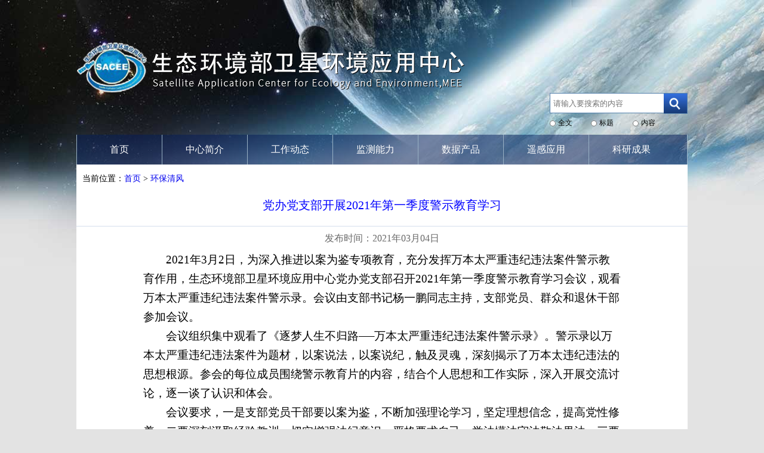

--- FILE ---
content_type: text/html
request_url: http://www.secmep.cn/hbqf/202103/t20210304_823380.shtml
body_size: 17366
content:
<!DOCTYPE html PUBLIC "-//W3C//DTD XHTML 1.0 Transitional//EN" "http://www.w3.org/TR/xhtml1/DTD/xhtml1-transitional.dtd">
<html xmlns="http://www.w3.org/1999/xhtml">
<head>
<meta http-equiv="Content-Type" content="text/html; charset=utf-8" />
    <!-- 加载文件样式 -->
    <link href="../../images/base.css" rel="stylesheet" type="text/css">
    <!-- 加载jquery JS文件 -->
    <script src="../../images/jquery.min.js" type="text/javascript"></script>
<script type="text/javascript" src="../../images/base.js"></script>
    <title>党办党支部开展2021年第一季度警示教育学习</title>
<style>
.xiang h1{line-height:30px;padding-top:20px;padding-bottom:20px;}
</style>
</head>

<body>
    <div class="header">
        <!-- 头部  开始-->
        <div class="logo"><a href="/"><img src="/images/logo.png" /></a>
            <div class="s_search">
                <div class="table">
<script>
function HTMLEncode(html) {
     var temp = document.createElement("div");
     (temp.textContent != null) ? (temp.textContent = html) : (temp.innerText = html);
     var output = temp.innerHTML;
     temp = null;
     return output;
}
function HTMLDecode(text) {
     var temp = document.createElement("div");
     temp.innerHTML = text;
     var output = temp.innerText || temp.textContent;
     temp = null;
     return output;
}
function checkForm(){
	$("#searchword").val($("#searchword").val().replace(/[\-\_\,\!\|\~\`\(\)\#\$\%\^\&\*\{\}\:\;\"\L\<\>\?]/g, ''));
		$("#searchword").val($("#searchword").val().replace(/script/ig,''));
		$("#searchword").val($("#searchword").val().replace(/iframe/ig,''));
		$("#searchword").val($("#searchword").val().replace(/update/ig,''));
		$("#searchword").val($("#searchword").val().replace(/alert/ig,''));	
		$("#searchword").val(HTMLEncode($("#searchword").val()))
	if($("#searchword").val()==""){
		alert("请输入检索词");
		return false;
	}
}
</script>
<form id="myform" action="http://www.secmep.cn/qwjs/" onSubmit="return checkForm();">
                    <div class="ov">
                        <input name="searchword" id="searchword" type="text" value="" placeholder="请输入要搜索的内容" autocomplete="off" />
                       <!--<a class="search_btn" href="http://www.secmep.cn/qwjs/"  onclick="submit"> <span class="span_img"></span> </a>
--> 
                        <input type="submit" class="search_btn" style="height:35px;widht:33px;cursor: pointer;background: url(/images/s_search.png) no-repeat center;display: block;" value="" />
                    </div>
                    <div>
                        <div class="tr"> <input type="radio" name="searchscope" id="searchRange_all" value="" /> <label for="searchRange_all">全文</label></div>
                        <div class="tr"> <input type="radio" name="searchscope" id="searchRange_title" value="doctitle" /> <label for="searchRange_title">标题</label></div>
                        <div class="tr"> <input type="radio" name="searchscope" id="searchRange_content" value="doccontent" /> <label for="searchRange_content">内容</label></div>
                    </div>
</form>
                </div>
                <div class="clear"></div>
            </div>
        </div>
        <div class="menu_box">
            <!--首页面菜单栏menu-->
            <div id="menu" class="menu">
                <ul>
                    <li><a href="http://www.secmep.cn" class="parent"><span>首页</span></a></li>
                    <li><a href="http://www.secmep.cn/zxjj/" title="中心简介"><span>中心简介</span></a>
                        <div>
                            <ul>
                                <li>
                                    <a href="http://www.secmep.cn/zxjj/ldjs/" title="领导介绍"> <span>领导介绍</span> </a>
                                </li>
                                <li>
                                    <a href="http://www.secmep.cn/zxjj/rcdw/" title="人才队伍"> <span>人才队伍</span> </a>
                                </li>
                                <li>
                                    <a href="http://www.secmep.cn/zxjj/zyzz/" title="主要职责"> <span>主要职责</span> </a>
                                </li>
                                <li>
                                    <a href="http://www.secmep.cn/zxjj/jgsz/" title="机构设置"> <span>机构设置</span> </a>
                                </li>
                                <li>
                                    <a href="http://www.secmep.cn/zxjj/zdsys/" title="重点实验室"> <span>重点实验室</span> </a>
                                </li>
                                <li>
                                    <a href="http://www.secmep.cn/zxjj/lxwm/" title="联系我们"> <span>联系我们</span> </a>
                                </li>
                            </ul>
                        </div>
                    </li>
                    <li><a href="http://www.secmep.cn/gzdt/" title="工作动态"><span>工作动态</span></a>
                        <div>
                            <ul>
                                <li>
                                    <a href="http://www.secmep.cn/gzdt/zxdt/" title="中心动态"> <span>中心动态</span> </a>
                                </li>
                                <li>
                                    <a href="http://www.secmep.cn/gzdt/jlhz/" title="交流合作"> <span>交流合作</span> </a>
                                </li>
                                <li>
                                    <a href="http://www.secmep.cn/gzdt/mtbd/" title="媒体报道"> <span>媒体报道</span> </a>
                                </li>
                                <li>
                                    <a href="http://www.secmep.cn/gzdt/ddjs/" title="党的建设"> <span>党的建设</span> </a>
                                </li>
                                <li>
                                    <a href="http://www.secmep.cn/gzdt/kjgz/" title="科技工作"> <span>科技工作</span> </a>
                                </li>
                                <li>
                                    <a href="http://www.secmep.cn/gzdt/hjyw/" title="环境要闻"> <span>环境要闻</span> </a>
                                </li>
                            </ul>
                        </div>
                    </li>
                    <li><a href="http://www.secmep.cn/jcnl/" title="监测能力"><span>监测能力</span></a>
                        <div>
                            <ul>
                                <li>
                                    <a style="padding:0 28px;" href="http://www.secmep.cn/jcnl/wxygjc/" title="卫星遥感监测"> <span>卫星遥感监测</span> </a>
                                </li>
                                <li>
                                    <a style="padding:0 28px;" href="http://www.secmep.cn/jcnl/hkygjc/" title="航空遥感监测"> <span>航空遥感监测</span> </a>
                                </li>
                            </ul>
                        </div>
                    </li>
                    <li><a href="http://www.secmep.cn/sjcp/" title="数据产品"><span>数据产品</span></a>
                        <!--<div>
                             <ul>
                                <li>
                                    <a style="padding:0 28px;" href="http://www.secmep.cn/sjcp/sjcpzs/" title="数据产品展示"> <span>数据产品展示</span> </a>
                                </li>
                                <li>
                                    <a style="padding:0 28px;" href="http://www.secmep.cn/sjcp/sjcpfw/" title="数据产品服务"> <span>数据产品服务</span> </a>
                                </li>
                            </ul>
                        </div>-->
                    </li>
                    <li><a href="http://www.secmep.cn/ygyy/" title="遥感应用"><span>遥感应用</span></a></li>
                    <li><a href="http://www.secmep.cn/kycg/" title="科研成果"><span>科研成果</span></a>
                        <div>
                            <ul>
                                <li>
                                    <a href="http://www.secmep.cn/kycg/bzgf/" title="标准规范"> <span>标准规范</span> </a>
                                </li>
                                <li>
                                    <a href="http://www.secmep.cn/kycg/hjqk/" title="获奖情况"> <span>获奖情况</span> </a>
                                </li>
                                <li>
                                    <a href="http://www.secmep.cn/kycg/zljrjzzq/" title="专利及软件著作权"> <span>专利及软件著作权</span> </a>
                                </li>
                                <li>
                                    <a href="http://www.secmep.cn/kycg/ztlw/" title="专著论文"> <span>专著论文</span> </a>
                                </li>
                            </ul>
                        </div>
                    </li>
                </ul>
            </div>
            <!--menu END-->
        </div>
        <div class="warp">
            <span id="span"><a> 当前位置：</a><a href="../../" title="首页" class="CurrChnlCls">首页</a>&nbsp;>&nbsp;<a href="../" title="环保清风" class="CurrChnlCls">环保清风</a></span>
            <div class="xiang">
                <h1>党办党支部开展2021年第一季度警示教育学习</h1>
                <h2>发布时间：2021年03月04日</h2>
                <div class="ma">
                    <div class=TRS_Editor><p><font style="font-size: 14pt; line-height: 175%">　　2021年3月2日，为深入推进以案为鉴专项教育，充分发挥万本太严重违纪违法案件警示教育作用，生态环境部卫星环境应用中心党办党支部召开2021年第一季度警示教育学习会议，观看万本太严重违纪违法案件警示录。会议由支部书记杨一鹏同志主持，支部党员、群众和退休干部参加会议。 </font></p>
<p><font style="font-size: 14pt; line-height: 175%">　　会议组织集中观看了《逐梦人生不归路──万本太严重违纪违法案件警示录》。警示录以万本太严重违纪违法案件为题材，以案说法，以案说纪，触及灵魂，深刻揭示了万本太违纪违法的思想根源。参会的每位成员围绕警示教育片的内容，结合个人思想和工作实际，深入开展交流讨论，逐一谈了认识和体会。 </font></p>
<p><font style="font-size: 14pt; line-height: 175%">　　会议要求，一是支部党员干部要以案为鉴，不断加强理论学习，坚定理想信念，提高党性修养；二要深刻汲取经验教训，切实增强法纪意识，严格要求自己，学法懂法守法敬法畏法；三要进一步加强对支部党员干部（包括退休干部）的日常监督管理，坚决避免发生类似问题。 </font></p>
<p align="center"><img style="border-left-width: 0px; border-right-width: 0px; border-bottom-width: 0px; border-top-width: 0px" alt="" src="./W020210304541105903147.jpg" OLDSRC="W020210304541105903147.jpg" /></p></div>

<!--<p id="fujian" style="display:none;">附件：<a href="" style="color:#0066cc;font-size:12px;">党办党支部开展2021年第一季度警示教育学习.pdf</a></p>-->



<style> 
.fujian_download_bt{font-weight:bold;} 
.fujian_download_nr{list-style-type:none;counter-reset:sectioncounter;width:500px;} 
.fujian_download_nr li:before { content:counter(sectioncounter) "、";counter-increment:sectioncounter; } 
.fujian_download_nr li a:link{color:blue;} 
</style>
<div class="fujian_download">




<div style="clear:both;"></div>
</div>




                </div>
            </div>
            <!--底部-->
            <div>
                <div class="blockLast">
                    <div class="relate_word">
                        <p>相关链接：<a href="http://www.mee.gov.cn/" target="_blank">中华人民共和国生态环境部 | </a><a href="http://www.craes.cn/" target="_blank">中国环境科学研究院 | </a><a href="http://www.cnemc.cn/" target="_blank">中国环境监测总站 | </a><a href="http://www.china-epc.cn/" target="_blank">中日友好环境保护中心 | </a>
                        <select onchange="openExternalLinkPage(this.value)">
                            <option value="">其他相关链接</option>
                            
                            <option value="http://www.mee.gov.cn/">中华人民共和国生态环境部</option>
                            
                            <option value="http://www.craes.cn/">中国环境科学研究院</option>
                            
                            <option value="http://www.cnemc.cn/">中国环境监测总站</option>
                            
                            <option value="http://www.china-epc.cn/">中日友好环境保护中心</option>
                            
                            <option value="http://www.cesp.com.cn/">中国环境科学出版社</option>
                            
                            <option value="http://www.chinansc.cn/">生态环境部核与辐射安全中心</option>
                            
                            <option value="http://www.fecomee.org.cn/">生态环境部对外合作与交流中心</option>
                            
                            <option value="http://www.nies.org/">生态环境部南京环境科学研究所</option>
                            
                            <option value="http://www.caep.org.cn/">生态环境部环境规划院</option>
                            
                            <option value="http://www.china-eia.com/">生态环境部环境工程评估中心</option>
                            
                            <option value="https://hddc.mee.gov.cn/">生态环境部华东督察局</option>
                            
                            <option value="http://www.chinacses.org/">中国环境科学学会</option>
                            
                            <option value="http://www.cepf.org.cn">中华环境保护基金会</option>
                            
                            <option value="http://www.caepi.org.cn">中国环保产业协会</option>
                            
                            <option value="http://www.cfej.net">中国环境记协</option>
                            
                            <option value="http://www.tt65.net/">中国环境文化促进会</option>
                            
                            <option value="http://www.acef.com.cn/">中华环保联合会</option>
                            
                            <option value="http://www.prcee.org/">生态环境部环境与经济政策研究中心</option>
                            
                            <option value="http://www.chinaeol.net/">生态环境部宣传教育中心</option>
                            
                            <option value="http://www.chinaeic.net/">生态环境部信息中心</option>
                            
                            <option value="https://www.mee.gov.cn/home/12369/">生态环境微信投诉举报</option>
                            
                            <option value="http://www.meescc.cn/">固体废物与化学品管理技术中心</option>
                            
                            <option value="http://www.cenews.com.cn/">中国环境报社</option>
                            
                        </select></p>
                    </div>
                    <div class="last_word"><img src="/images/s_logo.png" />
                        <p>中华人民共和国生态环境部 卫星环境应用中心 版权所有</p>
                        <p>ICP备案/许可证编号为: 京ICP备2020039065号</p>                                              
                        <p style="width: 265px;margin: 0 auto;"><a target="_blank" href="http://www.beian.gov.cn/portal/registerSystemInfo?recordcode=11010802032696"><img src="/images/beian.png" style="position: relative;left: 0;float:left" /> 京公网安备 11010802032696号</a></p>
                    </div>
                </div>
            </div>

<!--访问统计2018-->
<script>
var _hmt = _hmt || [];
(function() {
  var hm = document.createElement("script");
  hm.src = "https://hm.baidu.com/hm.js?029b08bd4ccf71a8e521154c272293ee";
  var s = document.getElementsByTagName("script")[0]; 
  s.parentNode.insertBefore(hm, s);
})();
</script>
<!--访问统计202008-->
<script>
var _hmt = _hmt || [];
(function() {
  var hm = document.createElement("script");
  hm.src = "https://hm.baidu.com/hm.js?e8253921ec827bb3b9f54ad7b51d3c5f";
  var s = document.getElementsByTagName("script")[0]; 
  s.parentNode.insertBefore(hm, s);
})();
</script>
        </div>
    </div>
    <script type="text/javascript" src="../../images/fore.js"></script>
<script>
//var fj = '';
//if(fj!=''){
//	$('#fujian').show();
//}
</script>
</body>
</html>

--- FILE ---
content_type: text/css
request_url: http://www.secmep.cn/images/base.css
body_size: 11011
content:
@charset "utf-8";
/* CSS Document */
div,p,ul,ol,li,h3,table,thead,tbody,th,tr,td,form,input,textarea,select,option,img,a,b,u,i,span,dl,dt,dd,h2{margin:0;padding:0;}
body{ overflow-x: hidden; text-align:left;margin:0 auto;color:#000;font-size:14px;font-family:"微软雅黑"; background-color:#e3e3e3;overflow-x: hidden;}
li{list-style:none; cursor: pointer;}
a{text-decoration:none; cursor: pointer;}
a:hover{text-decoration:none; cursor: pointer;}
img{border:none; cursor: pointer;}
table{border-collapse:collapse;}
.header{background: url(back.jpg) no-repeat center top;width:100%;min-width:1004px;}
.clear{clear:both;}
.warp{ width:1024px; margin:0 auto; z-index:999; background-color:#FFF; overflow: hidden;}
.top{ height:40px; background-color:#000;opacity:0.65; filter:alpha(opacity:65); line-height:40px; padding:0 10px; color:#FFF;}
.top_box{  width:1024px; margin:0 auto;}
.top p{ float:left; font-size:12px;}
.topuser{ float:right;}
.topuser a{ margin:0 0 0 20px; color:#FFF; font-size:12px;}
.topuser a:hover{ color:#ffe400; }
.topuser span{font-size: 14px;}
.topuser input{width: 100px;}
.s_search .tr{display: inline-block;line-height: 30px; width: 30%;float: left;}
.s_search .tr input[type='radio']{width:10px;cursor: pointer;height: 18px;float: left; margin-top: 7px;margin-right: 4px;}
.s_search .tr label{cursor: pointer;font-size: 12px;}
.logo{ width:1024px; margin:0 auto; padding:70px 0;}
.s_search{float:right;}
.s_search input[type="text"]{ width:185px; border:1px solid #5581ac; border-right:none; float:left; height:32px; outline:none;padding-left:5px;}
.search_btn{ width:40px; height:32px; background-color:#fcfdfe;  border:1px solid #5581ac; border-left:none; float:left; }
.search_btn span{  width:40px; height:33px;}
.span_img{ background: url(s_search.png) no-repeat center; width:58px; height:43px; display:block;}
/*顶部结束*/
#span {display: block;padding: 15px 10px 0 10px;}
/*导航开始*/
.menu_box{width:1024px; margin:0 auto; z-index:999;}
#menu{position:relative;top:0;left:0; height:50px;z-index: 2; background: url(m_back.png) repeat-x; border-right:1px solid #99b1c4; }
#menu *{list-style:none;border:0;padding:0;margin:0;font-size:16px;color:#FFF;font-family:"微软雅黑";}
#menu a{display:block;text-align:center;line-height:50px; width:142px; border-left:1px solid #99b1c4; }/*改变其宽度(固定宽度的话)，会对一级导航划过时产生影响*/
#menu li{float:left;position: relative;z-index: 2;}
#menu li li{float:none;}
#menu div{visibility:hidden;position:absolute;z-index:999;top:52px;}
#menu li:hover>div{ visibility:visible; }
/* menu::special styles */
/* menu::level 1 */
#menu ul li:hover>a span{color:#ffe400;}
/* menu::level >= 2 */
#menu ul ul{ background-color:#FFF; border-left:1px solid #0c54b6;border-right:1px solid #0c54b6; margin-top:-2px;}/*固定二级菜单宽度*/
#menu li li:hover{background-color:#376aaf; width:100%;}
#menu li li a{position:static;white-space:normal;color:#00315b; padding:0; padding-left:38px;padding-right:30px;text-transform:none;width:auto; border-bottom:1px solid #868993;}/*划过一级，出现二级，二级导航显示样式*/
#menu li li a span{line-height:26px;padding:8px 0;color:#00315b;text-align:left;font-size:14px;display:block;text-transform:none; width:100%; }
#menu li li a span:hover{font-weight:normal; color:#ffe400;  }
/*导航结束*/
/*首页面栏目框样式  */
.part{width:1010px; margin:20px 10px 10px 10px; overflow:hidden;}
.part_left{ width:682px; float:left; min-height: 335px;}
.part_right{ width:328px; overflow:hidden;}
.tit{height:40px; overflow:hidden; margin-bottom:10px;}
.tit_pic{ width:5px; height:40px; margin-bottom:6px; margin-right:10px; float:left;}
.tit_field{ height:40px; font-size:18px; color:#2f57a5; float:left; font-weight:bold; line-height:40px; text-align:center; margin-right:16px;}
.tit_line{float:left;height:40px; background:url(s_titline.png) repeat-x center; width:905px; }
.tit_left_line{float:left;height:40px; background:url(s_titline.png) repeat-x center; width:570px; }
.tit_right_line{float:left;height:40px; background:url(s_titline.png) repeat-x center; width:170px }
.part_left_up{width:682px; margin:0px 0px 20px 0px;}
.part_left_up ul{ overflow:hidden;}
.part_left_up_on { width:120px; height:36px; background-color:#fff; color:#0284cf; line-height:36px; text-align:center; margin-right:6px; float:left; border:1px solid #0284cf; }
.part_left_up_on:hover, .part_left_up_btH{ width:120px; height:36px; background-color:#0284cf; color:#fff; line-height:36px; text-align:center; margin-right:6px; float:left; border:1px solid #0284cf; }
.part_left_down{ width:682px; float:left;}
.part_left_down p{ margin-bottom:10px;}
.part_left_down a{ background:url(word_bg.gif) no-repeat left ; padding-left:12px; color:#323232;}
.part_left_down a:hover{ color:#3156a4;}
.part_left_down span{float:right; color:#323232; margin-right:20px;}
.partright{width:328px; overflow:hidden;}
.partright_down{ float:left; width:328px;}
.partright_down p{ margin-bottom:10px;}
.partright_down a{ background:url(word_bg.gif) no-repeat left ; padding-left:12px; color:#323232;}
.partright_down a:hover{ color:#3156a4;}
.partright_down span{float:right; color:#323232; margin-right:20px;}
/* 第二部分 */
.twoleft_up_1{ width:5px; height:40px; margin-bottom:6px; margin-right:10px; float:left;}
.twoleft_up_2{ width:130px; height:40px; background-color:#e6edf3; font-size:16px; color:#323232; float:left; line-height:40px; text-align:center; margin-right:1px;}
.twoleft_up_2:hover, .twoleft_btH{width:130px; height:40px; background-color:#e6edf3; font-size:16px; color:#2f57a5; float:left; font-weight:bolder; line-height:40px; text-align:center; margin-right:1px;}
.twoRight{ width:328px; overflow:hidden;}
.twoRight_pic0{ overflow:hidden; margin-bottom:10px; margin-left:7px;}
.twoRight_top0{ width:310px; height:65px; background-color:#13BDC5; float:left; margin-right:24px;}
.twoRight_top0:hover{width:310px; height:65px; background-color:#0FA4AB; float:left; margin-right:24px;}
.twoRight_top0 img{ width:85%; height:100%; margin-left: 8%;margin-right: 8%;}
.twoRight_pic1{ overflow:hidden; margin-bottom:10px; margin-left:7px;}
.twoRight_top1{ width:310px; height:65px; background-color:#0BBB29; float:left; margin-right:24px;}
.twoRight_top1:hover{width:310px; height:65px; background-color:#178C2B; float:left; margin-right:24px;}
.twoRight_top1 img{ width:85%; height:100%; margin-left: 8%;margin-right: 8%;}
.twoRight_pic2{ overflow:hidden; margin-bottom:10px; margin-left:7px;}
.twoRight_top2{ width:310px; height:65px; background-color:#7784f7; float:left; margin-right:24px;}
.twoRight_top2:hover{width:310px; height:65px; background-color:#6873d9; float:left; margin-right:24px;}
.twoRight_top2 img{ width:85%; height:100%; margin-left: 8%;margin-right: 8%;}
.twoRight_pic3{ overflow:hidden; margin-bottom:10px; margin-left:7px;}
.twoRight_top3{ width:310px; height:65px; background-color:#e78500; float:left; margin-right:24px;}
.twoRight_top3:hover{width:310px; height:65px; background-color:#cc7700; float:left; margin-right:24px;}
.twoRight_top3 img{ width:85%; height:100%; margin-left: 8%;margin-right: 8%;}
.twoRight_pic4{ overflow:hidden; margin-bottom:10px; margin-left:7px;}
.twoRight_top4{ width:310px; height:65px; background-color:#5cb1fa; float:left; margin-right:24px;}
.twoRight_top4:hover{width:310px; height:65px; background-color:#4196df; float:left; margin-right:24px;}
.twoRight_top4 img{ width:85%; height:100%; margin-left: 8%;margin-right: 8%;}
.twoRight_pic5{ overflow:hidden; margin-bottom:10px; margin-left:7px;}
.twoRight_top5{ width:310px; height:65px; background-color:#bc5cfa; float:left; margin-right:24px;}
.twoRight_top5:hover{width:310px; height:65px; background-color:#aa4ad8; float:left; margin-right:24px;}
.twoRight_top5 img{ width:85%; height:100%; margin-left: 8%;margin-right: 8%;}
.twoRight_pic6{ overflow:hidden; margin-bottom:10px; margin-left:7px;}
.twoRight_top6{ width:310px; height:65px; background-color:#e567ef; float:left; margin-right:24px;}
.twoRight_top6:hover{width:310px; height:65px; background-color:#c94bd3; float:left; margin-right:24px;}
.twoRight_top6 img{ width:85%; height:100%; margin-left: 8%;margin-right: 8%;}

.twoRight_top7{ width:310px; height:65px; background-color:#EC6941; float:left; margin-right:24px;}
.twoRight_top7:hover{width:310px; height:65px; background-color:#D54115; float:left; margin-right:24px;}
.twoRight_top7 img{ width:85%; height:100%; margin-left: 8%;margin-right: 8%;}

.twoRight_top8{ width:310px; height:65px; background-color:#007CC2; float:left; margin-right:24px;}
.twoRight_top8:hover{width:310px; height:65px; background-color:#006297; float:left; margin-right:24px;}
.twoRight_top8 img{ width:85%; height:100%; margin-left: 8%;margin-right: 8%;}
/*第四部分开始*/
.pic_show{position:relative;width:175px;height:120px; margin-bottom:10px; float:left; margin-left:16px;}
.pic_show a { color:#FFF;}
.pic_show img{width:100%;height:100%;margin-left:16px;}
.pic_show span{position:absolute;z-index:5;bottom:0px;left:0px;right:0px;text-align:center;display:block;background:rgba(0,0,0,0.5);height:24px;line-height:24px;overflow:hidden;color:#fff; margin-left:16px; width:100%;}
.bigL_btn{ width:20px; height:48px; background-image: url(../images/arrowleft_n.png); position:absolute; z-index:999; margin-top:40px; margin-left:-12px;}
.bigR_btn{ width:20px; height:48px; background-image: url(../images/arrowright_n.png); position:absolute; z-index:999; margin-top:40px; margin-left:960px;}
.bigL_btn:hover{ width:20px; height:48px; background-image: url(../images/arrowleft_p.png); position:absolute; z-index:999; margin-top:40px; margin-left:-12px;}
.bigR_btn:hover{ width:20px; height:48px; background-image: url(../images/arrowright_p.png); position:absolute; z-index:999; margin-top:40px; margin-left:960px;}
/*底部开始*/
.blockLast{  width:1024px; float:left; margin-top:10px; background-color:#468ac2; }
.blockLast p{ color:#fff; font-size:14px; font-weight:bold; }
.blockLast a{ color:#fff; font-weight:normal;letter-spacing:1px; }
.relate_word{ margin-top:24px; margin-left:108px;}
.relate_word select{ width:172px; margin-left:5px;}
.last_word{ width:1024px; height:60px;  padding:20px 0; position:relative;}
.last_word img{ position:absolute; left:250px;}
.last_word p{color:#fff; font-weight:normal; padding:0 0 6px; text-align:center;}
/*底部结束*/
.xiang h1{color: blue; font-size: 20px;line-height: 120px;border-bottom:1px solid #d5deec;text-align: center;margin: 0;font-weight: normal;}
.xiang h2{color: DimGray;line-height: 40px;font-weight: normal;text-align: center;margin: 0; font-size: 16px;}
.xiang .ma{width: 800px;margin: auto;}
.view_right{float: left;width: 820px;}
.xin p{margin-bottom:20px;}
.xin p span{color: #999}
.xin p font{color:red}
.page_div{margin-top:30px; font-size: 15px;}
.page_div input {width: 20px;}
.xinti{margin-top:20px;}
.xinti .tit_right_line{width: 225px;}
.ov{overflow: hidden;}

--- FILE ---
content_type: application/javascript
request_url: http://www.secmep.cn/images/base.js
body_size: 208
content:
$(function(){
  var currentDate = new Date();
  var dateStr = currentDate.getFullYear() + "年" + (currentDate.getMonth() + 1) + "月" + currentDate.getDate() + "日";
  $('#currentDate').html(dateStr)
})